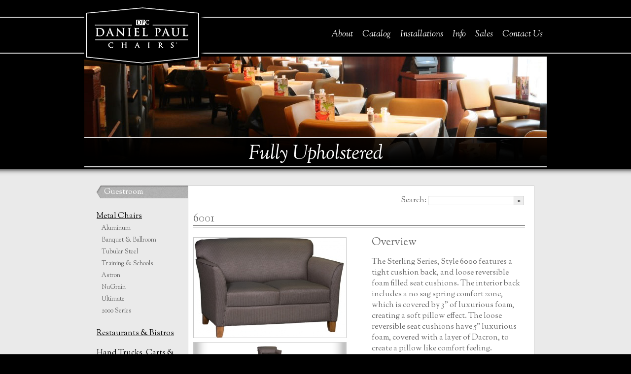

--- FILE ---
content_type: text/html;charset=UTF-8
request_url: https://www.danielpaulchairs.com/catalog/product/286/guestroom/6001
body_size: 3505
content:
<!DOCTYPE html>
<html lang="en">
	<head>
		<meta http-equiv="Content-Type" content="text/html; charset=UTF-8" />
		<meta name="viewport" content="width=device-width, initial-scale=1" />
		<base href="https://www.danielpaulchairs.com/" />
		<title>
						
												6001 - Daniel Paul Chairs
									</title>
		<!-- Started: Sun, 18 Jan 2026 06:26:54 -0500; Elapsed: 0.056128978729248 s -->		
		
		

		<!-- library common stylesheets: -->
		<link rel="stylesheet" type="text/css" media="all" href="libraries/common/reset.css"/> 
		<link rel="stylesheet" type="text/css" media="all" href="libraries/common/jquery.gst.css"/> 
		<!-- library shadowbox3_jquery stylesheets: -->
		<link rel="stylesheet" type="text/css" media="all" href="libraries/shadowbox3_jquery/shadowbox.css"/> 
		<!-- library form_builder2 stylesheets: -->
		<link rel="stylesheet" type="text/css" media="all" href="libraries/form_builder2/default.css"/> 
		<!-- library spry_menu stylesheets: -->
		<link rel="stylesheet" type="text/css" media="all" href="libraries/spry_menu/SpryMenuBarHorizontal.css"/> 
		<!-- library public stylesheets: -->
		<link rel="stylesheet" type="text/css" media="all" href="libraries/public/site.css"/> 

		
		
<link href="stylesheets/print.css" rel="stylesheet" media="print" type="text/css" />

		
		<!-- script src="scripts/GST_HTML5_Elements2.js"></script -->
		<script>
(function(win,doc){if(!window.attachEvent||!doc.createStyleSheet||!(function(){var elem=document.createElement("div");elem.innerHTML="<elem></elem>";return elem.childNodes.length!==1;})()){return;}
win.iepp=win.iepp||{};var iepp=win.iepp,elems=iepp.html5elements||'abbr|article|aside|audio|canvas|datalist|details|figcaption|figure|footer|header|hgroup|mark|meter|nav|output|progress|section|subline|summary|time|video',elemsArr=elems.split('|'),elemsArrLen=elemsArr.length,elemRegExp=new RegExp('(^|\\s)('+elems+')','gi'),tagRegExp=new RegExp('<(\/*)('+elems+')','gi'),filterReg=/^\s*[\{\}]\s*$/,ruleRegExp=new RegExp('(^|[^\\n]*?\\s)('+elems+')([^\\n]*)({[\\n\\w\\W]*?})','gi'),docFrag=doc.createDocumentFragment(),html=doc.documentElement,head=doc.getElementsByTagName('script')[0].parentNode,bodyElem=doc.createElement('body'),styleElem=doc.createElement('style'),printMedias=/print|all/,body;function shim(doc){var a=-1;while(++a<elemsArrLen){doc.createElement(elemsArr[a]);}}
iepp.getCSS=function(styleSheetList,mediaType){try{if(styleSheetList+''===undefined){return'';}}catch(er){return'';}
var a=-1,len=styleSheetList.length,styleSheet,cssTextArr=[];while(++a<len){styleSheet=styleSheetList[a];if(styleSheet.disabled){continue;}
mediaType=styleSheet.media||mediaType;if(printMedias.test(mediaType)){cssTextArr.push(iepp.getCSS(styleSheet.imports,mediaType),styleSheet.cssText);}
mediaType='all';}
return cssTextArr.join('');};iepp.parseCSS=function(cssText){var cssTextArr=[],rule;while((rule=ruleRegExp.exec(cssText))!=null){cssTextArr.push(((filterReg.exec(rule[1])?'\n':rule[1])+rule[2]+rule[3]).replace(elemRegExp,'$1.iepp-$2')+rule[4]);}
return cssTextArr.join('\n');};iepp.writeHTML=function(){var a=-1;body=body||doc.body;while(++a<elemsArrLen){var nodeList=doc.getElementsByTagName(elemsArr[a]),nodeListLen=nodeList.length,b=-1;while(++b<nodeListLen){if(nodeList[b].className.indexOf('iepp-')<0){nodeList[b].className+=' iepp-'+elemsArr[a];}}}
docFrag.appendChild(body);html.appendChild(bodyElem);bodyElem.className=body.className;bodyElem.id=body.id;bodyElem.innerHTML=body.innerHTML.replace(tagRegExp,'<$1font');};iepp._beforePrint=function(){if(iepp.disablePP){return;}
styleElem.styleSheet.cssText=iepp.parseCSS(iepp.getCSS(doc.styleSheets,'all'));iepp.writeHTML();};iepp.restoreHTML=function(){if(iepp.disablePP){return;}
bodyElem.swapNode(body);};iepp._afterPrint=function(){iepp.restoreHTML();styleElem.styleSheet.cssText='';};shim(doc);shim(docFrag);if(iepp.disablePP){return;}
head.insertBefore(styleElem,head.firstChild);styleElem.media='print';styleElem.className='iepp-printshim';win.attachEvent('onbeforeprint',iepp._beforePrint);win.attachEvent('onafterprint',iepp._afterPrint);})(this,document);
		</script>
		
		
		<link rel="stylesheet" href="stylesheets/shop.css" />
	</head>
	<body>

		<div id="print-logo" alt=""></div>

		<header style="" class="subpage">
			<a id="site-logo" href="home">Daniel Paul Chairs</a>
			<nav id="site-nav" class="subpage">
				<ul>
					<li onclick="" class="">
<a class="MenuBarItemSubmenu" href="about">About</a>
					</li>
					<li onclick="" class="current">
<a class="MenuBarItemSubmenu">Catalog</a>
<ul>	<li onclick=""><a class="MenuBarItemSubmenu" href="catalog/category/6/metal-stacking-chairs">Metal Chairs</a>

</li>
	<li onclick=""><a class="MenuBarItemSubmenu" href="catalog/category/254/restaurants-bistros">Restaurants &amp; Bistros</a>

</li>
	<li onclick=""><a class="MenuBarItemSubmenu" href="catalog/category/425/hand-trucks-carts-dollies">Hand Trucks, Carts &amp; Dollies</a>

</li>
	<li onclick=""><a class="MenuBarItemSubmenu" href="catalog/category/439/">Barstools</a>

</li>
	<li onclick=""><a class="MenuBarItemSubmenu" href="catalog/category/333/ergonomic-chairs">Ergonomic Chairs</a>

</li>
	<li onclick=""><a class="MenuBarItemSubmenu" href="catalog/category/379/fully-upholstered">Guestroom</a>

</li>
	<li onclick=""><a class="MenuBarItemSubmenu" href="catalog/category/449/">Ottomans and Benches</a>

</li>
	<li onclick=""><a class="MenuBarItemSubmenu" href="catalog/category/440/">Lobby and Lounge</a>

</li>
	<li onclick=""><a class="MenuBarItemSubmenu" href="catalog/category/311/tables">Tables</a>

</li>
	<li onclick=""><a class="MenuBarItemSubmenu" href="catalog/category/432/">New Products</a>

</li>
	<li onclick=""><a class="MenuBarItemSubmenu" href="catalog/category/457/">Wood Chairs</a>

</li>
	<li onclick=""><a class="MenuBarItemSubmenu" href="catalog/category/460/">Discontinued Styles</a>

</li>
</ul>					</li>
					<li onclick="" class="">
<a class="MenuBarItemSubmenu">Installations</a>
<ul><li onclick="" class=" "><a class="MenuBarItemSubmenu" href="installations/installation-list">Installation List</a>
</li><li onclick="" class=" "><a class="MenuBarItemSubmenu" href="installations/installation-images">Installation Images</a>
</li></ul>					</li>
					<li onclick="" class="">
<a class="MenuBarItemSubmenu">Info</a>
<ul><li onclick="" class=" "><a class="MenuBarItemSubmenu" href="info/terms-conditions">Terms &amp; Conditions</a>
</li><li onclick="" class=" "><a class="MenuBarItemSubmenu" href="info/stacking-chair-product-features">Stacking Chair Product Features</a>
</li><li onclick="" class=" "><a class="MenuBarItemSubmenu" href="info/ergonomic-chair-product-features">Ergonomic Chair Product Features</a>
</li><li onclick="" class=" "><a class="MenuBarItemSubmenu" href="info/upholstery-selections">Upholstery Selections</a>
</li><li onclick="" class=" "><a class="MenuBarItemSubmenu" href="info/finishes">Finishes</a>
</li></ul>					</li>
					<li onclick="" class="">
<a class="MenuBarItemSubmenu">Sales</a>
<ul><li onclick="" class=" "><a class="MenuBarItemSubmenu" href="sales/find-a-sales-representative">Find a Sales Representative</a>
</li><li onclick="" class=" "><a class="MenuBarItemSubmenu" href="sales/request-catalogs-or-material-samples">Request Catalogs or Material Samples</a>
</li></ul>					</li>
					<li onclick="" class="">
<a class="MenuBarItemSubmenu" href="contact-us">Contact Us</a>
					</li>
				</ul>
			</nav>
			<div id="dynamic-nav" data-default-parent-id="0">
				<span id="dynamic-nav-activate">Menu</span>
				<div id="dynamic-nav-expanded">
				</div>
			</div>
			<div id="subpage-banner" class="content-page">
				<img src="images/sub-1.jpg" alt="" />
				<div class="banner-text">
					<h1>Fully Upholstered</h1>
									</div>
			</div>
		</header>
		
		<div id="content">
			<div id="content-inner">
				<div id="template-area">

		<!-- Caught Messages -->

	<ul class="top-breadcrumbs">
		<li><a href="catalog/home">Chairs</a></li>
		<li> &gt; <a href="catalog/category/379/guestroom">Guestroom</a></li>
		<!-- <li> &gt; Guestroom</li> -->
	</ul>

<div id="shop-nav">
	<ul class="breadcrumbs">
		<li><a href="catalog/category/379/guestroom">Guestroom</a></li>
	</ul>

	<ul>
		<li><a class="MenuBarItemSubmenu" href="catalog/category/6/metal-stacking-chairs">Metal Chairs</a>

<ul>
<li onclick=""><a class="MenuBarItemSubmenu" href="catalog/category/8/aluminum-stacking-chairs">Aluminum</a>

</li>
<li onclick=""><a class="MenuBarItemSubmenu" href="catalog/category/414/banquet-ballroom-stacking-chairs">Banquet &amp; Ballroom</a>

</li>
<li onclick=""><a class="MenuBarItemSubmenu" href="catalog/category/232/tubular-steel-stacking-chairs">Tubular Steel</a>

</li>
<li onclick=""><a class="MenuBarItemSubmenu" href="catalog/category/249/training-schools-stacking-chairs">Training &amp; Schools</a>

</li>
<li onclick=""><a class="MenuBarItemSubmenu" href="catalog/category/266/astron-stacking-chairs">Astron</a>

</li>
<li onclick=""><a class="MenuBarItemSubmenu" href="catalog/category/274/nugrain-stacking-chairs">NuGrain</a>

</li>
<li onclick=""><a class="MenuBarItemSubmenu" href="catalog/category/424/ultimate-stacking-chairs">Ultimate</a>

</li>
<li onclick=""><a class="MenuBarItemSubmenu" href="catalog/category/427/2000-series-stacking-chairs">2000 Series</a>

</li>
</ul>
</li>
		<li><a class="MenuBarItemSubmenu" href="catalog/category/254/restaurants-bistros">Restaurants &amp; Bistros</a>

</li>
		<li><a class="MenuBarItemSubmenu" href="catalog/category/425/hand-trucks-carts-dollies">Hand Trucks, Carts &amp; Dollies</a>

</li>
		<li><a class="MenuBarItemSubmenu" href="catalog/category/439/">Barstools</a>

</li>
		<li><a class="MenuBarItemSubmenu" href="catalog/category/333/ergonomic-chairs">Ergonomic Chairs</a>

<ul>
<li onclick=""><a class="MenuBarItemSubmenu" href="catalog/category/334/classic-ergonomic-chairs">Classic</a>

</li>
<li onclick=""><a class="MenuBarItemSubmenu" href="catalog/category/343/mesh-ergonomic-chairs">Mesh</a>

</li>
<li onclick=""><a class="MenuBarItemSubmenu" href="catalog/category/355/guestroom-task-chairs">Guestroom &amp; Task</a>

</li>
</ul>
</li>
		<li><a class="MenuBarItemSubmenu" href="catalog/category/379/fully-upholstered">Guestroom</a>

</li>
		<li><a class="MenuBarItemSubmenu" href="catalog/category/449/">Ottomans and Benches</a>

</li>
		<li><a class="MenuBarItemSubmenu" href="catalog/category/440/">Lobby and Lounge</a>

</li>
		<li><a class="MenuBarItemSubmenu" href="catalog/category/311/tables">Tables</a>

<ul>
<li onclick=""><a class="MenuBarItemSubmenu" href="catalog/category/312/outdoor-bistro">Outdoor &amp; Bistro</a>

</li>
<li onclick=""><a class="MenuBarItemSubmenu" href="catalog/category/315/folding-tables">Folding Tables</a>

</li>
<li onclick=""><a class="MenuBarItemSubmenu" href="catalog/category/316/table-bases">Table Bases</a>

</li>
<li onclick=""><a class="MenuBarItemSubmenu" href="catalog/category/322/table-tops">Table Tops</a>

</li>
<li onclick=""><a class="MenuBarItemSubmenu" href="catalog/category/326/additional-products">Additional Products</a>

</li>
</ul>
</li>
		<li><a class="MenuBarItemSubmenu" href="catalog/category/432/">New Products</a>

<ul>
<li onclick=""><a class="MenuBarItemSubmenu" href="catalog/category/438/">New Fully Upholstered</a>

</li>
</ul>
</li>
		<li><a class="MenuBarItemSubmenu" href="catalog/category/457/">Wood Chairs</a>

</li>
		<li><a class="MenuBarItemSubmenu" href="catalog/category/460/">Discontinued Styles</a>

</li>
	</ul>
</div>

<div id="shop-main">

<div id="shop-search">
	<form action="catalog/search" method="get">
		Search: <input name="q" type="text" class="textbox" value="" /><input type="submit" class="submit" value="&raquo;" />
		<!-- <input type="hidden" name="best" value="fs" /> -->
	</form>
</div>

	<h1 class="product-title">6001</h1>
	
	<div id="product-main" class="">
		<div id="product-left">
			<div id="product-photos">
				<a rel="shadowbox" class="product-image" href="binary/shop_product_photos/original/628.jpg" title="6001">
					<img src="binary/shop_product_photos/thumb_product/628.jpg" alt="">
				</a>

				<div id="product-photo-gallery" class="gst-gallery-horizontal">
					<div class="gst-gallery-wrap">
						<ul>
							<li>
								<a href="binary/shop_product_photos/original/628.jpg" data-thumb-product="binary/shop_product_photos/thumb_product/628.jpg" data-original="binary/shop_product_photos/original/628.jpg"><img src="binary/shop_product_photos/thumb_gallery/628.jpg" alt="" /></a>
							</li>
						</ul>
						<div class="gst-gallery-overlay-left"></div>
						<div class="gst-gallery-overlay-right"></div>
					</div>
					<div class="gst-gallery-controls">
						<div class="gst-gallery-previous">Previous</div>
						<div class="gst-gallery-next">Next</div>
					</div>
				</div>
				<div id="product-photo-gallery-responsive">
					<ul>
						<li>
							<a href="binary/shop_product_photos/original/628.jpg" data-thumb-product="binary/shop_product_photos/thumb_product/628.jpg" data-original="binary/shop_product_photos/original/628.jpg"><img src="binary/shop_product_photos/thumb_gallery/628.jpg" alt="" /></a>
						</li>
					</ul>
				</div>
			</div>

			<div id="product-specs">
				<h2>Specs</h2>
<p><strong>Width:</strong> 53" (135cm)<br /><strong>Depth:</strong> 30" (76cm)<br /><strong>Height: </strong>34" (86cm)<strong><br />Seat Height:</strong> 18" (46cm)<br /><strong>Arm Height:</strong> 25" (69cm)</p>
<p><strong>C.O.M. Yardage:</strong>&nbsp;10</p>


				<p id="cut-sheet"><a href="catalog/product/286/6001?print=1">Cut Sheet</a></p>
			</div>
			
		</div>
		<div id="product-right">
			<h2>Overview</h2>
			<p>The Sterling Series, Style 6000 features a tight cushion back, and loose reversible foam filled seat cushions. The interior back includes a no sag spring comfort zone, which is covered by 3" of luxurious foam, creating a soft pillow effect. The loose reversible seat cushions have 5" luxurious foam, covered with a layer of Dacron, to create a pillow like comfort feeling.</p>
			<div id="product-features">
				<h2>Features</h2>
				
			</div>
		</div>
	</div>

</div>					

				</div>
			</div>
		</div>
		
		<footer>
			<p>&copy; Copyright 2026 Daniel Paul Chairs</p>
		</footer>


<!-- Google Analytics -->
<script src="https://ssl.google-analytics.com/ga.js" type="text/javascript"><script type="text/javascript">
var ga_pageTracker = _gat._getTracker("UA-55732132-1");
ga_pageTracker._trackPageview();
</script>

		


		<!-- library common scripts: -->
		<script type="text/javascript" src="libraries/common/jquery.js"></script> 
		<script type="text/javascript" src="libraries/common/jquery.gst.js"></script> 
		<script type="text/javascript" src="libraries/common/init.js"></script> 
		<!-- library jquery_ui scripts: -->
		<script type="text/javascript" src="libraries/jquery_ui/jquery-ui.min.js"></script> 
		<!-- library shadowbox3_jquery scripts: -->
		<script type="text/javascript" src="libraries/shadowbox3_jquery/shadowbox.js"></script> 
		<script type="text/javascript" src="libraries/shadowbox3_jquery/init.js"></script> 
		<!-- library form_builder2 scripts: -->
		<script type="text/javascript" src="libraries/form_builder2/default.js"></script> 
		<!-- library spry_menu scripts: -->
		<script type="text/javascript" src="libraries/spry_menu/SpryMenuBar.js"></script> 
		<script type="text/javascript" src="libraries/spry_menu/init.js"></script> 
		<!-- library public scripts: -->
		<script type="text/javascript" src="libraries/public/jquery.cycle2.min.js"></script> 
		<script type="text/javascript" src="libraries/public/init.js"></script> 
		
	</body>
</html>

--- FILE ---
content_type: text/css
request_url: https://www.danielpaulchairs.com/libraries/common/jquery.gst.css
body_size: 402
content:

/* ======================================================================
	Toggleable Definition lists
====================================================================== */

dl.gst-toggleable-scripted dt {
	/* Indicate that scripted terms are clickable */
	cursor: pointer;
}

dl.gst-toggleable-scripted dd {
	/* Hide definitions on toggleable DLs when scripts work */
	display: none;
}
dl.gst-toggleable-scripted dd.gst-toggleable-open {
	display: block;
}


/* ======================================================================
	Details
====================================================================== */

.gst-details > .gst-details-summary {
	display: none;
}

.gst-details.gst-details-closed > .gst-details-summary {
	cursor: pointer;
	display: block;
}

.gst-details.gst-details-closed > .gst-details-description {
	display: none;
}


/* ======================================================================
	Gallery Horizontal
====================================================================== */

.gst-gallery-horizontal .gst-gallery-wrap {
	position: relative;
	
	border: 1px solid #b0b0b0;
}

.gst-gallery-horizontal .gst-gallery-overlay-left,
.gst-gallery-horizontal .gst-gallery-overlay-right {
	position: absolute;
	z-index: 600;
	top: 0;
	width: 32px;
	bottom: 0;
	
	background-color: transparent;
	background-position: left top;
	background-repeat: repeat-y;
}

.gst-gallery-horizontal .gst-gallery-overlay-left {
	left: 0;
	background-image: url('../../images/gallery-overlay-left.png');
}

.gst-gallery-horizontal .gst-gallery-overlay-right {
	right: 0;
	background-image: url('../../images/gallery-overlay-right.png');
}

.gst-gallery-horizontal .gst-gallery-item {
	padding: 8px;
}

.gst-gallery-horizontal .gst-gallery-controls {
	display: none;
	margin: 4px auto;
	overflow: auto;
	width: 100px;
}

.gst-gallery-horizontal.gst-gallery-active .gst-gallery-controls {
	display: block;
}

.gst-gallery-horizontal .gst-gallery-previous,
.gst-gallery-horizontal .gst-gallery-next {
	background-position: left top;
	background-repeat: no-repeat;
	cursor: pointer;
	float: left;
	height: 28px;
	text-indent: -9000px;
}

.gst-gallery-horizontal .gst-gallery-previous {
	background-image: url("../../images/gallery-previous.gif");
	width: 51px;
}
.gst-gallery-horizontal .gst-gallery-previous:hover {
	background-position: left -28px;
}

.gst-gallery-horizontal .gst-gallery-next {
	background-image: url("../../images/gallery-next.gif");
	width: 49px;
}
.gst-gallery-horizontal .gst-gallery-next:hover {
	background-position: left -28px;
}



/* ======================================================================
	Slideshow
====================================================================== */

.gst-slideshow {
	position: relative;
	overflow: hidden;
}

.gst-slideshow .gst-slideshow-item {
	position: absolute;
	left: 0;
	top: 0;
}

.gst-slideshow .gst-slideshow-item ~ .gst-slideshow-item {
	display: none;
}


/* ======================================================================
	Map
====================================================================== */

.gst-map-and-locations .gst-map {
	border: 1px solid black;
	height: 300px;
}

.gst-map-and-locations .gst-map-locations-list {
	list-style-type: none;
}

--- FILE ---
content_type: text/css
request_url: https://www.danielpaulchairs.com/libraries/form_builder2/default.css
body_size: 476
content:

form.GST_FormBuilder2,
form.GST_FormBuilder2 textarea {
	font-family: Arial, sans-serif;
	font-size: 100%;
}

/* All individual fields */
form.GST_FormBuilder2 .fb2_field {
	display: block;
	padding: 0.5em;
}

form.GST_FormBuilder2 .fb2_field.fb2_hover {
	background-color: #edf6ff;
}

form.GST_FormBuilder2 .fb2_field.fb2_focus {
	background-color: #d6eaff;
}

form.GST_FormBuilder2 .fb2_field.fb2_focus.fb2_hover {
	background-color: #cde3f8;
}

/* Convenience sizes */
form.GST_FormBuilder2 .fb2_field.half {
	width: 50%;
}

form.GST_FormBuilder2 .fb2_field.quarter {
	width: 25%;
}

form.GST_FormBuilder2 .fb2_field.third {
	width: 33.33%;
}

form.GST_FormBuilder2 .fb2_field.two_thirds {
	width: 66.67%;
}

/* Generic text-input-from-the-user inputs */
form.GST_FormBuilder2 .fb2_field input.fb2_text_entry,
form.GST_FormBuilder2 .fb2_field textarea.fb2_text_entry {
	padding: 0.125em;
}

form.GST_FormBuilder2 .fb2_field label {
	display: block;
}

form.GST_FormBuilder2 .fb2_field .fb2_field_heading {
	display: block;
	font-weight: bold;
	margin-bottom: 0.125em;
}


/* ============================================================
	Primitive Field Types
============================================================ */

/* Checkbox */

/* Checkbox List */
form.GST_FormBuilder2 .fb2_field.fb2_checkbox_wrapper label {
	padding: 0.25em;
}

/* Password */
form.GST_FormBuilder2 .fb2_field.fb2_password input {
	width: 98%;
}

/* Radio Buttons */
form.GST_FormBuilder2 .fb2_field.fb2_radio_wrapper label {
	padding: 0.25em;
}

/* Select */
form.GST_FormBuilder2 .fb2_field.fb2_select select {
	width: 100%;
}

/* Submit */

/* Text */
form.GST_FormBuilder2 .fb2_field.fb2_text input {
	width: 98%;
}

/* Textarea */
form.GST_FormBuilder2 .fb2_field.fb2_textarea textarea {
	height: 12em;
	width: 98%;
}


/* ============================================================
	Composite Field Types
============================================================ */

/* CAPTCHA */
form.GST_FormBuilder2 .fb2_field.fb2_captcha img {
	vertical-align: middle;
}

form.GST_FormBuilder2 .fb2_field.fb2_captcha input {
	width: 25%;
}

/* Address */
form.GST_FormBuilder2 .fb2_field.fb2_address {
	overflow: auto;
}

form.GST_FormBuilder2 .fb2_field.fb2_address div {
	float: left;
	margin-bottom: 0.25em;
	width: 100%;
}

form.GST_FormBuilder2 .fb2_field.fb2_address .fb2_address_state,
form.GST_FormBuilder2 .fb2_field.fb2_address .fb2_address_postal_code,
form.GST_FormBuilder2 .fb2_field.fb2_address .fb2_address_city,
form.GST_FormBuilder2 .fb2_field.fb2_address .fb2_address_country {
	margin-right: 1em;
}

form.GST_FormBuilder2 .fb2_field.fb2_address .fb2_address_city {
	width: 40%;
}

form.GST_FormBuilder2 .fb2_field.fb2_address .fb2_address_state {
	width: 15%;
}

form.GST_FormBuilder2 .fb2_field.fb2_address .fb2_address_postal_code {
	width: 25%;
}

form.GST_FormBuilder2 .fb2_field.fb2_address .fb2_address_country {
	width: 50%;
}

form.GST_FormBuilder2 .fb2_field.fb2_address label span {
	color: #404060;
	display: block;
	font-size: 80%;
}

form.GST_FormBuilder2 .fb2_field.fb2_address label input {
	width: 98%;
}

/* Phone Number */
form.GST_FormBuilder2 .fb2_field.fb2_phone {
	overflow: auto;
}
	
form.GST_FormBuilder2 .fb2_field.fb2_phone label {
	float: left;
	margin-right: 2%;
}

form.GST_FormBuilder2 .fb2_field.fb2_phone .fb2_phone_area,
form.GST_FormBuilder2 .fb2_field.fb2_phone .fb2_phone_exchange {
	width: 25.67%;
}

form.GST_FormBuilder2 .fb2_field.fb2_phone .fb2_phone_subscriber {
	width: 35.67%;
}

form.GST_FormBuilder2 .fb2_field.fb2_phone label span {
	color: #404060;
	display: block;
	font-size: 80%;
	text-align: center;
}

form.GST_FormBuilder2 .fb2_field.fb2_phone label input {
	width: 90%;
}

/* DatePicker */
form.GST_FormBuilder2 .fb2_field.fb2_datepicker input {
	width: 50%;
}


--- FILE ---
content_type: text/css
request_url: https://www.danielpaulchairs.com/libraries/public/site.css
body_size: 2236
content:
@import url("../jquery_ui/smoothness/jquery-ui-smoothness.css");
@import url("_common.css");
@import url(//fonts.googleapis.com/css?family=Sorts+Mill+Goudy:400,400italic);

#print-logo {
	display: none;
}

/* ============================================================
	Site Styles
============================================================ */

#subpage-banner.content-page {
height: 226px;
}

#subpage-banner.content-page ul {
height: 226px;
}

body {
background: #000 url('../../images/htmlbg.png') left 28px repeat-x;
font-family: 'Sorts Mill Goudy', serif;
}

header {
width: 1280px;
margin: 0 auto 0 auto;
position: relative;
z-index: 120;
}

header.subpage {
width: 938px;
}

#site-logo {
width: 207px;
height: 71px;
position: absolute;
top: 33px;
left: 185px;
background: transparent url('../../images/site-logo.png') left top no-repeat;
text-indent: -9000px;
z-index: 60;
}

header.subpage #site-logo {
left: 14px;
}

#site-nav {
}

#site-nav>ul {
height: 114px;
width: 1109px;
margin: 0 auto;
padding-top: 60px;
padding-right: 171px;
background: transparent url('../../images/nav.png') left 10px no-repeat;
position: absolute;
right: 0;
text-align: right;
z-index: 40;
}

#site-nav.subpage>ul {
width: 938px;
padding-right: 0px;
background: transparent url('../../images/nav-solid.png') 0px 10px no-repeat;
}

#site-nav>ul>li {
text-align: left;
display: inline;
position: relative;
padding: 0 8px;
}

#site-nav>ul>li>a {
color: #fff;
text-decoration: none;
font-size: 18px;
font-style: italic;
text-align: left;
}

#site-nav>ul>li:hover>a {
border-bottom: 1px solid #fff;
}

#site-nav>ul>li>ul { display: none }

#site-nav>ul>li:hover>ul {
display: block;
}

#site-nav>ul>li>ul {
position: absolute;
top: 24px;
top: 100%;
left: 0;
background-color: #000;
padding: 5px;
width: 150px;
}

#site-nav>ul>li>ul>li>a {
display: block;
color: #fff;
text-decoration: none;
border: 1px solid #fff;
border-width: 0 1px;
font-size: 18px;
font-style: italic;
padding: 5px 8px;
background-color: #000;
text-align: left;
}

#site-nav>ul>li>ul>li.gst-first>a {
border-top-width: 1px;
}

#site-nav>ul>li>ul>li.gst-last>a {
border-bottom-width: 1px;
}

#home-gallery-wrap {
width: 100%;
min-width: 960px;
overflow: hidden;
position: relative;
height: 690px;
}

#home-gallery-wrap-2 {
position: absolute;
top: 0;
left: 50%;
margin: 0 auto;
margin-left: -640px;
width: 1280px;
overflow: hidden;
}

#home-gallery {
position: relative;
}

#home-shadow {
position: absolute;
top: 0;
left: 0;
width: 1280px;
height: 690px;
background: transparent url('../../images/home-shadow.png') left top no-repeat;
z-index: 110;
}





#shop-nav {
width: 185px;
float: left;
}

#shop-nav li ul {
padding-left: 10px;
}







#subpage-banner {
width: 938px;
margin: 0 auto;
padding-top: 114px;
position: relative;
z-index: 20;
overflow: hidden;
}

.banner-text {
position: absolute;
bottom: 0;
left: 0;
height: 146px;
width: 100%;
text-align: center;
color: #fff;
background: transparent url('../../images/banner-text.png') left bottom repeat-x;
font-style: italic;
font-size: 23px;
z-index: 110;
}

.content-page .banner-text {
height: 50px;
padding-top: 10px;
background-position: left bottom;
overflow: hidden;
border-top: 2px solid #ddd;
}



.banner-text h1 {
font-size: 40px;
font-style: italic;
padding-bottom: 10px;
margin-bottom: 15px;
/* background: transparent url('../../images/banner-text-fleuron.png') center bottom no-repeat; */
}

.banner-text p {
width: 830px;
margin: 0 auto;
font-style: italic;
}

#content {
width: 938px;
margin: 3px auto;
background: #eaeaea url('../../images/content-top.png') left top repeat-x;
padding: 24px 0 0 0;

width: auto;
}

#content-inner {
background: #eaeaea;
width: 888px;
margin: 0 auto;
padding: 0 25px 24px 25px;
overflow: hidden;
position: relative;
}

#template-area {
	color: #6f6f6f;
}
#template-area.sidebar-follows {
	float: left;
	width: 626px;
}

#template-area a {
color: #ce7225;
text-decoration: none;
}

#template-area a:hover {
text-decoration: underline;
}

#template-area object {
border: 1px solid #ccc;
}

body.wide #template-area {
margin-right: 0;
}

#template-area table {
color: #6f6f6f;
}

#template-area table td {
padding: 3px 5px;
}

#template-area h1 {
font-size: 22px;
border-bottom: 4px double #000;
color: #000;
margin-bottom: 10px;
}



#template-area li {
line-height: 18px;
padding: 3px 0;
}

#template-area h2 {
font-size: 22px;
border-bottom: 1px solid #000;
color: #000;
margin-bottom: 10px;
}

#template-area.content-page h2 {
font-size: 22px;
border-bottom: 4px double #000;
color: #000;
margin-bottom: 10px;
line-height: 1.2;
padding: 0;
}

#template-area.content-page h3 {
font-size: 22px;
border-bottom: 1px solid #000;
color: #000;
margin-bottom: 10px;
}

#template-area p {
margin: 1em 0;
font-size: 16px;
color: #6f6f6f;
line-height: 22px; 
}

#template-area ul,
#template-area ol {
margin: 1em 0;
font-size: 16px;
color: #6f6f6f;
line-height: 22px;
padding-left: 1em;
}



#template-area blockquote p {
color: #000;
font-size: 19px;
}

#sidebar {
float: right;
width: 242px;
}

#sidebar section {
background: transparent url('../../images/section-top.png') left top no-repeat;
padding-top: 36px;
margin-bottom: 20px;
}

#sidebar section>.inner {
background: transparent url('../../images/section-bottom.png') left bottom no-repeat;
padding-bottom: 37px;
}

#sidebar section>.inner>.inner {
background: transparent url('../../images/section-top-inner.png') left top no-repeat;
border-top: 1px solid #fff;
padding-top: 10px;
}

#sidebar section>.inner>.inner>.inner {
background: transparent url('../../images/section-bottom-inner.png') left bottom no-repeat;
border-bottom: 1px solid #fff;
padding-bottom: 10px;
}

#sidebar section>.inner>.inner>.inner>.inner {
background: transparent url('../../images/section-mid.png') left top repeat-y;
padding: 8px 16px;
}

#sidebar section h2 {
color: #535353;
font-size: 20px;
font-style: italic;
margin-bottom: 1em;
}

#sidebar section h3 {
color: #535353;
font-size: 15px;
margin-top: 1em;
}

#sidebar section h3 a {
color: #535353;
text-decoration: none;
}

#sidebar section p {
color: #fff;
font-size: 15px;
}

#sidebar .sidebar-link {
display: block;
background: transparent url('../../images/section-header.png') left top no-repeat;
padding-top: 5px;
padding-left: 20px;
line-height: 22px;
font-size: 20px;
color: #fff;
margin-bottom: 10px;
text-decoration: none;
font-size: 17px;
font-style: italic;
}




footer {
text-align: center;
font-size: 13px;
line-height: 1.5;
color: #fff;
padding-top: 20px;
}

footer ul li {
display: inline-block;
}

footer ul li ul {
display: none;
}

footer ul li a {
color: #fff;
text-decoration: none;
padding: 0 5px;
}



div.pretty {
	margin-top: 8px;
	margin-bottom: 8px;
}

/*
.gst-slideshow {
	height: 228px;
}
*/





/*

#product-list a {
overflow: hidden;
width: 610px;
text-decoration: none;
}

#product-list {
overflow: hidden;
width: 610px;
}

#product-list ul {
list-style-type: none;
padding: 0;
margin: 0;
}

#product-list li {
float: left;
margin: 10px;
}

#product-list figure {
text-align: center;
border: 1px solid #ccc;
padding: 5px;
width: 120px;
height: 120px;
}

#product-list figcaption {
overflow: hidden;
text-overflow: ellipsis;
height: 1em;
width: 100%;
white-space: nowrap;
text-decoration: none;
}

*/

#page-forms ul {
margin: 0;
padding: 0;
}




#shop-nav {
font-size: .8em;

}

#shop-nav ul {
margin-top: 0;
margin-bottom: 0;
margin-left: 0;
padding-left: 0;
}

#shop-nav li {
list-style-type: none;
}

#shop-nav>ul>li {
	margin-top: 1em;
}

#shop-nav>ul>li.gst-first {
	margin-top: 0;
}

#shop-nav>ul>li>ul {
padding-top: 3px;
padding-bottom: 3px;
}

#shop-nav>ul>li>a {
color: #000;
text-decoration: none;
text-decoration: underline;
}

#shop-nav>ul>li>ul>li>a {
color: #666;
font-size: .8em;
text-decoration: none;
}



#page-reps .rep-types {
	list-style-type: none;
	margin-top: 0;
	padding-left: 0;
}

/*
#page-reps .rep-types h2 {
font-size: 22px;
border-bottom: 4px double #000;
color: #000;
margin-bottom: 10px;
}
*/

#page-reps .rep-types ul {
	margin-top: 0;
	padding-left: 1em;
}

#page-reps .rep-types li.current {
font-weight: bold;
color: #ce7225;
}

#shop-search {
	padding-top: 20px;
	padding-right: 20px;
	text-align: right;
}

#shop-search .textbox {
	border: 1px solid #ccc;
}

#shop-search .submit {
	border: 1px solid #ccc;
	border-left-width: 0;
	background-color: #eee;
}

#dynamic-nav {
	display: none;
}


/* ============================================================
	Site Styles
============================================================ */

@media all and (max-width: 959px) {
	body {
		background-image: none;
	}
	
	#site-logo {
		position: static;
		
		display: block;
		margin: 0 auto;
	}
	
	#site-nav {
		display: none;
	}
	
	/*
	#site-nav > ul {
		position: static;
		width: auto;
		height: auto;
		
		padding: 30px 0;
		background: url(../../images/nav-responsive-repeater.png) center center repeat-x;
		text-align: center;
	}
	
	#site-nav > ul > li {
		display: inline-block;
		margin-top: 0.2em;
	}
	*/
	
	#dynamic-nav {
		border-color: white;
		border-style: solid;
		border-width: 2px 0;
		color: white;
		display: block;
	}
	#dynamic-nav.expanded {
	}
	
	#dynamic-nav-activate {
		cursor: pointer;
		display: block;
		font-size: 24px;
		font-style: italic;
		padding: 8px 8px 0 8px;
	}
	
	#dynamic-nav-expanded {
		display: none;
	}
	#dynamic-nav.expanded #dynamic-nav-expanded {
		display: block;
	}
	
	#dynamic-nav-expanded .dynamic-nav-back {
		background-color: white;
		color: black;
		cursor: pointer;
		font-size: 20px;
	}
	
	#dynamic-nav-expanded .dynamic-nav-back-text {
		background: transparent url(../../images/laquo.png) left center no-repeat;
		display: block;
		margin-left: 8px;
		padding: 8px 8px 8px 28px;
	}
	
	#dynamic-nav-expanded .dynamic-nav-list li {
		position: relative;
		
		background-color: white;
		margin-top: 2px;
	}
	
	#dynamic-nav-expanded a {
		color: black;
		cursor: pointer;
		display: block;
		font-size: 18px;
		font-style: italic;
		margin-right: 8px;
		padding: 8px;
		text-decoration: none;
	}
	
	#dynamic-nav-expanded .dynamic-nav-list .dynamic-nav-forward {
		background: transparent url(../../images/raquo.png) right center no-repeat;
	}
	
	
	/* Home */
	
	#home-gallery-wrap {
		min-width: 0;
		height: auto;
	}
	
	#home-gallery-wrap-2 {
		position: static;
		width: auto;
		margin: 0;
	}
	
	#home-gallery-wrap header {
		width: auto;
	}
	
	#home-gallery-wrap #home-shadow {
		display: none;
	}
	
	#home-gallery ul li + li {
		display: none;
	}
	
	#home-gallery ul .cycle-sentinel + .cycle-slide {
		display: block;
	}
	
	#home-gallery img {
		width: 100%;
		height: auto;
	}
	
	/* Content pages */
	
	header.subpage {
		width: auto;
		margin: 0;
		position: static;
	}
	
	#site-nav.subpage > ul {
		background: url(../../images/nav-responsive-repeater.png) center center repeat-x;
		width: auto;
	}
	
	#site-nav ul ul {
		z-index: 120;
	}
	
	#subpage-banner {
		width: auto;
		padding: 0;
	}
	
	#subpage-banner.content-page {
		height: auto;
	}
	
	#subpage-banner.content-page ul {
		height: auto;
	}
	
	#subpage-banner ul li + li {
		display: none;
	}
	
	#subpage-banner ul .cycle-sentinel + .cycle-slide {
		display: block;
	}
	
	#subpage-banner img {
		width: 100%;
		height: auto;
	}
	
	.content-page .banner-text {
		position: static;
		height: auto;
		
		padding-bottom: 4px;
	}
	
	.banner-text h1 {
		font-size: 30px;
		margin: 0;
		padding: 0;
	}
	
	#content {
		padding: 24px 12px;
	}
	
	#content-inner {
		width: 100%;
		padding: 0;
	}
	
	#template-area {
		margin: 0;
		width: auto;
	}
	#template-area.sidebar-follows {
		float: none;
		display: table-cell;
		padding-right: 12px;
	}
	
	#sidebar {
		display: table-cell;
		float: none;
	}
	
}

@media all and (max-width: 720px) {
	#template-area.sidebar-follows {
		display: block;
		padding-right: 0;
		width:100%;
	}
	
	#sidebar {
		display: block;
		margin: 0 auto;
	}
}

@media all and (max-width: 640px) {
	.banner-text h1 {
		font-size: 20px;
	}
}

/*
@media all and (max-width: 359px) {
	#site-nav > ul > li > a {
		font-size: 14px;
	}
	
}
*/


--- FILE ---
content_type: text/css
request_url: https://www.danielpaulchairs.com/libraries/public/_common.css
body_size: 526
content:
/* ======================================================================
	Caught results (messages and errors)
====================================================================== */

.gst-caught {
	list-style-type: none;
padding: 0;
margin-left: 0;
}

.gst-caught span {
float: left;
display: block;
}

.gst-caught li {
overflow: hidden;
	background-color: #a0ffa0;
	border: 2px solid #008000;
	color: black;
	cursor: pointer;
	margin: 0.5em 0;
padding: 0;
margin-left: 0;
}
.gst-caught li.gst-hover {
	background-color: #c0ffc0;
	border-color: #189818;
}

.gst-caught li.error {
	background-color: #ffa0a0;
	border-color: #800000;
}
.gst-caught li.error.gst-hover {
	background-color: #ffb0b0;
	border-color: #b03030;
}

.gst-caught li em {
	font-style: italic;
}

.gst-caught li strong {
	font-weight: bold;
}


/* ============================================================
	Admin Page Preview
============================================================ */

.preview-controls-wrap {
	background-color: #404050;
	border-bottom: 1px solid #606070;
	color: white;
}

.preview-controls {
	margin: 0 auto;
	padding: 8px 0;
	text-align: right;
	width: 962px;
}


/* ============================================================
	Google Maps
============================================================ */

#GST_gmap {
	border: 1px solid black;
}


/* ============================================================
	Clearfix
============================================================ */

.clearfix:after {
    content: "."; 
    display: block; 
    height: 0; 
    clear: both; 
    visibility: hidden;
}

.clearfix {display: inline-block;}

/* Hides from IE-mac \*/
* html .clearfix {height: 1%;}
.clearfix {display: block;}
/* End hide from IE-mac */


/* ============================================================
	Really common styles
============================================================ */

.ui-widget {
	font-size: 0.9em;
}

.ui-tabs {
	border-width: 0;
}

.ui-tabs .ui-tabs-nav {
	background: transparent none;
	border-width: 0;
	padding: 0;
}

.ui-tabs .ui-tabs-panel {
	border: 1px solid #aaa;
	padding: 0.5em;
}

.pretty {
	border: 1px solid #b0b0b0;
	box-shadow: 0 0 4px #b9b9b9;
	padding: 4px;
}

.page-directory-list-item .page-directory-photo {
	float: right;
}

.page-directory-list-item .page-directory-break {
	clear: right;
}

.faqs-list {
	list-style-type: none;
}

.faqs-list .faqs-list-item {
	background: transparent url('../../images/q.gif') left top no-repeat;
	margin-bottom: 1em;
	padding-left: 30px;
}

.faqs-list .question {
	font-weight: bold;
}

.faqs-list .read-more a {
	font-weight: bold;
}

.news-list,
.events-list {
	list-style-type: none;
}

.news-list-item,
.events-list-item {
	margin-bottom: 1em;
}

.page-forms-list,
.page-form-contact-fields,
.page-form-questions {
	list-style-type: none;
}


--- FILE ---
content_type: text/css
request_url: https://www.danielpaulchairs.com/stylesheets/print.css
body_size: 63
content:
@page {
	margin: .25in;
	background-color: #fff;
}


* {
	background-image: none !important;
}

#cut-sheet {
	display: none !important;
}

#print-logo {
	display: block;
	height: 90px;
	background: #fff url('print-logo.png') center top no-repeat !important;
}

#product-features p,
#content #content-inner h2,
#content #content-inner * {
color: #000 !important;
}

header,
.top-breadcrumbs,
#shop-nav,
#shop-search,
footer {
display: none;
}

html {
	background-color: #fff;
}

body {
	background-color: #fff;
color: #000 !important;
font-size: .8em;
}

#content,
#content-inner,
#template-area,
#shop-main {
margin: 0 !important;
padding: 0 !important;
width: auto !important;
background: transparent;
border-width: 0 !important;
color: #000 !important;
}

#product-photo-gallery {
display: none;
}

.product-image {
border-color: #000 !important;
}

#template-area p {
font-size: 12px !important;
}

#template-area h2 {
font-size: 18px !important;
}

--- FILE ---
content_type: application/javascript
request_url: https://www.danielpaulchairs.com/libraries/shadowbox3_jquery/init.js
body_size: -246
content:

Shadowbox.init();


--- FILE ---
content_type: application/javascript
request_url: https://www.danielpaulchairs.com/libraries/form_builder2/default.js
body_size: 400
content:
/*
Form Builder 2.0 behavior
============================================================
Last Modified: 2009-03-12
Version: 2.0.0 alpha

Changelog
============================================================
2009-03-12:
	Adapted this to work with FormBuilder2

2008-12-23:
	Changed window onload activation to dom:loaded activation
	
2008-10-20:
	Replaced the GST_Utility.get_ancestor with Prototype's .up()
	Removed requirement of GST_Utility
*/

var GST_FormBuilder2 = {
	class_on_forms:"GST_FormBuilder2",
	class_name_on_focus:"fb2_focus",
	class_name_on_hover:"fb2_hover",

	handle_field_blur:function()
	{
		var container = $(this).up('.fb2_field');
		if (container) {
			container.removeClassName(GST_FormBuilder2.class_name_on_focus);
		}
	},
	
	handle_field_focus:function()
	{
		var container = $(this).up('.fb2_field');
		if (container) {
			container.addClassName(GST_FormBuilder2.class_name_on_focus);
		}
	},
	
	handle_field_mouseover:function()
	{
		this.addClassName(GST_FormBuilder2.class_name_on_hover);
	},
	
	handle_field_mouseout:function()
	{
		this.removeClassName(GST_FormBuilder2.class_name_on_hover);
	},

	activate:function()
	{
		// Get all FormBuilder2 forms
		var obj_forms = $$('form.' + GST_FormBuilder2.class_on_forms);
		for (var i = 0; i < obj_forms.length; i++) {
			var j;
			
			var form_fields = obj_forms[i].select('input', 'textarea', 'select');
			for (j = 0; j < form_fields.length; j++) {
				form_fields[j].observe('focus', GST_FormBuilder2.handle_field_focus);
				form_fields[j].observe('blur', GST_FormBuilder2.handle_field_blur);
			}
			
			var field_containers = obj_forms[i].select('.fb2_field');
			for (j = 0; j < field_containers.length; j++) {
				field_containers[j].observe('mouseover', GST_FormBuilder2.handle_field_mouseover);
				field_containers[j].observe('mouseout', GST_FormBuilder2.handle_field_mouseout);
			}
		} // end for(i)
	} // end activate()
}

// Require that Prototype is available
if (typeof Prototype == "undefined") {
	//alert("GST Form Builder 2.0 requires the Prototype javascript framework.\n\nPlease check that it is included.");
} else {
	document.observe("dom:loaded", GST_FormBuilder2.activate);
}


--- FILE ---
content_type: application/javascript
request_url: https://www.danielpaulchairs.com/libraries/common/init.js
body_size: 22
content:

jQuery(function() {
	// First and Last
	jQuery("ol, ul").gstFirstAndLast();
	
	// Caught Messages
	// TODO: Remember to make sure that layout default uses output.caught with uls inside
	jQuery(".gst-caught").gstCaughtMessages();
	
	// External (open in new window/tab) Links
	jQuery("a.gst-external").gstExternalLinks();
	
	// Toggleable Definition Lists
	jQuery("dl.gst-toggleable").gstToggleable();
	
	// Click Confirmation
	jQuery(".gst-click-confirmation").gstClickConfirmation();
	
});

--- FILE ---
content_type: application/javascript
request_url: https://www.danielpaulchairs.com/libraries/public/init.js
body_size: 1637
content:

jQuery(window).load(function () {
	// Horizontal Gallery
	jQuery(".gst-gallery-horizontal").gstGalleryHorizontal({
		startPosition: "middle",
		slideChangeDuration: 100
	});
});

jQuery(function() {
	var $ = jQuery;
	
	// jQuery UI tabs
	jQuery(".tabs").tabs();
	
	$("#product-photo-gallery, #product-photo-gallery-responsive").on("click", "a", function () {
		var $anchor = $(this);
		
		var $photobox = $("#product-photos .product-image");
		
		$photobox.css("position", "relative");
		$photobox.append("<span class='throbber' style='position: absolute; left: 50%; top: 50%; padding: 8px; background-color: white; margin: -17px 0 0 -17px; border: 1px solid #666;'><img src='images/admin/throbber.gif' alt=''></span>");
		
		var $product_main = $("#product-main");
		
		var thumbProduct = $anchor.data("thumb-product");
		var originalProduct = $anchor.data("original");
		if (originalProduct && $product_main.length && $product_main.hasClass("product-main__alternate-layout")) {
			var img = new Image();
			$(img).load(function () {
				$photobox.empty();
				$photobox.append("<img src='" + originalProduct + "' alt=''>");
				
				Shadowbox.teardown($photobox.get(0));
				$photobox.attr("href", originalProduct);
				Shadowbox.setup($photobox.get(0));
			});
			//img.src = thumbProduct;
			img.src = originalProduct;
			
			return false;
		} else {
			var img = new Image();
			$(img).load(function () {
				$photobox.empty();
				$photobox.append("<img src='" + thumbProduct + "' alt=''>");
				
				Shadowbox.teardown($photobox.get(0));
				$photobox.attr("href", originalProduct);
				Shadowbox.setup($photobox.get(0));
			});
			//img.src = thumbProduct;
			img.src = thumbProduct;
			
			return false;
		}
	});
	/*
	jQuery("#product-photo-gallery a, #product-photo-gallery-responsive a").click(function () {
		var $anch = jQuery(this);
		
		var $photobox = jQuery("#product-photos .product-image");
		
		$photobox.css("position", "relative");
		$photobox.append("<span class='throbber' style='position: absolute; left: 50%; top: 50%; padding: 8px; background-color: white; margin: -17px 0 0 -17px; border: 1px solid #666;'><img src='images/admin/throbber.gif' alt=''></span>");
		
		var thumbProduct = $anch.data("thumb-product");
		if (thumbProduct) {
			var img = new Image();
			jQuery(img).load(function () {
				$photobox.children().remove();
				//$anch.css("position", "static");
				
				$photobox.append("<img src='" + thumbProduct + "' alt=''>");
				
				//alert($anch.data("original"));
				
				Shadowbox.teardown($photobox.get(0));
				$photobox.attr("href", $anch.data("original"));
				Shadowbox.setup($photobox.get(0));
			});
			img.src = thumbProduct;
			
			return false;
		}
	});
	*/
	
	// content header slideshow
	/*
	jQuery(".gst-slideshow").each(function () {
		// Auto-set the size of the slideshow to the outerHeight of the first slideshow item
		$firstItem = jQuery(this).find(".gst-slideshow-item").first();
		if ($firstItem.length) {
			jQuery(this).css("height", $firstItem.outerHeight() + "px");
		}
		
		// Activate
		jQuery(this).gstSlideshow({
			zIndexForTopSlide: 20
		});
	});
	*/
	jQuery(".gst-slideshow").gstSlideshow({
		zIndexForTopSlide: 20
	});
	
	jQuery(".gst-map-and-locations").gstGoogleMapSimple3({
		onGeocode: function($theLocation, point) {
			//alert($theLocation.find(".gst-map-address").text() + " coordinates are " + point.lat() + ", " + point.lng());
			var location_id = $theLocation.attr("id").split("-")[1];
			if (location_id) {
				var location_id_parts = location_id.split("-");
				if (location_id_parts.length >= 2) {
					var id_number_part = location_id_parts[location_id_parts.length - 1];
					var url = "locations?action=set-gps&id=" + id_number_part + "&latitude=" + point.lat() + "&longitude=" + point.lng();
					//alert("set-gps url = " + url);
					jQuery.ajax(url);
				}
			}
		},
		onMarkerClick: function($theLocation, map, marker) {
			// Check for an info window
			var infowindow = $theLocation.data("gst-map-infowindow");
			if (!infowindow) {
				// Create the info window
				infowindow = new google.maps.InfoWindow({
					content: "<p><strong>" + $theLocation.find(".gst-map-title").text() + "</strong></p><p>" + $theLocation.find(".gst-map-address").text() + "</p>"
				});
				
				// Store it for later
				$theLocation.data("gst-map-infowindow", infowindow);
			}
			
			infowindow.open(map, marker);
		}
	});
	
	(function () {
		var $repRegions = jQuery("#page-reps .rep-types .regions li");
		$repRegions.css("cursor", "pointer");
		$repRegions.click(function () {
			// Hide all
			jQuery("#page-reps .reps-region").css("display", "none");
			
			// Show the region
			var regionToShow = jQuery(this).data("reps-show-region");
			if (regionToShow) {
				//alert("region: " + regionToShow);
				jQuery("#page-reps ." + regionToShow).css("display", "block");
			}
			
			// Remove "current" from all lis
			jQuery(this).closest(".rep-types").find(".regions li").removeClass("current");
			
			// Add "current" to clicked li
			jQuery(this).addClass("current");
		});

		// 2024-06-24: Auto-click the first region
		$repRegions.first().trigger("click");
	})();
	
	// Home fader
	jQuery("#home-gallery ul").cycle({
		slides: "> *",
		speed: 600
	});
	
	// Subpage/content page banner
	jQuery("#subpage-banner ul").cycle({
		slides: "> *",
		speed: 600
	});
	
	// Dynamic Nav
	jQuery("#dynamic-nav").each(function () {
		var initialize = function (expanded) {
			var $expanded = jQuery(expanded);
			
			//alert($expanded.attr("id") + ", " + $expanded.children().length);
			
			// Back
			var backs = $expanded.find(".dynamic-nav-back");
			//alert("backs.length = " + backs.length);
			backs.click(function () {
				var $back = jQuery(this);
				var parent_id = $back.data("parent-id");
				//alert(parent_id ? "load in " + parent_id : "no parent id");
				
				$.ajax("dynamic-nav.php?parent_id=" + parent_id, {
					success: function (data) {
						$expanded.html(data);
						initialize(expanded);
					}
				});
				
				return false;
			});
			
			// Links
			var kid_links = $expanded.find(".dynamic-nav-list .has-children .dynamic-nav-forward");
			//alert("kid_links.length = " + kid_links.length);
			kid_links.click(function () {
				var $link = jQuery(this);
				var parent_id = $link.data("parent-id");
				//alert(parent_id ? "load in " + parent_id : "no parent id");
				
				$.ajax("dynamic-nav.php?parent_id=" + parent_id, {
					success: function (data) {
						$expanded.html(data);
						initialize(expanded);
					}
				});
				
				return false;
			});
		};
		
		jQuery(this).click(function () {
			var $this = jQuery(this);
			var $that = $this;
			
			if ($this.hasClass("expanded")) {
				// Close
				$this.removeClass("expanded");
				
			} else {
				var parent_id = jQuery("#dynamic-nav").data("default-parent-id");
				
				var $expanded = jQuery("#dynamic-nav-expanded");
				if ($expanded.length) {
					$.ajax("dynamic-nav.php?parent_id=" + parent_id, {
						success: function (data) {
							//alert("dynamic-nav.php?parent_id=" + parent_id + "\n" + data);
							
							$expanded.html(data);
							initialize($expanded.get(0));
							
							// Open
							$that.addClass("expanded");
						}
					});
				}
			}
		});
		
		jQuery("#dynamic-nav-expanded").each(function () {
			initialize(this);
		});
	});
	
});


--- FILE ---
content_type: application/javascript
request_url: https://www.danielpaulchairs.com/libraries/spry_menu/init.js
body_size: 1
content:
var g_spryMenuBar1;

if (typeof jQuery != "undefined") {
	jQuery(function() {
		g_spryMenuBar1 = new Spry.Widget.MenuBar("spry_target", {
			imgDown:"libraries/spry_menu/SpryMenuBarDownHover.gif",
			imgRight:"libraries/spry_menu/SpryMenuBarRightHover.gif"
		});
	});
}

/*
function init_spry()
{
	g_spryMenuBar1 = new Spry.Widget.MenuBar("spry_target", {
		imgDown:"libraries/spry_menu/SpryMenuBarDownHover.gif",
		imgRight:"libraries/spry_menu/SpryMenuBarRightHover.gif"
	});
}

// Require that Prototype is available
if (typeof Prototype == "undefined") {
	//alert("The Spry drop-down menus require the Prototype javascript framework.\n\nPlease check that it is included.");
} else {
	document.observe("dom:loaded", init_spry);
}
*/


--- FILE ---
content_type: application/javascript
request_url: https://www.danielpaulchairs.com/libraries/common/jquery.gst.js
body_size: 8861
content:
/*
Programmer: Darryl Ballard
Date created: 2011-04-15
Last updated: 2011-04-29

Requires:
	jQuery (1.4+?)
	
*/

// Keep global namespace clean, and allow for the brevity of "$" while depending only on "jQuery"
(function ($) {
	"use strict";
	
	/*
		Caught Messages
		
		Adds click-to-dismiss behavior to list items.
		Intended for use on output elements as success/failure messages from the the server.
	*/
	$.fn.gstCaughtMessages = function () {
		return this.each(function () {
			var listItems;
			
			// Get the list items within this
			listItems = $(this).find("li");
			
			// Some hover-classes
			listItems.hover(
				function () { /* Mouse over */
					$(this).addClass("gst-hover");
				},
				function () { /* Mouse out */
					$(this).removeClass("gst-hover");
				}
			);
			
			// Delete the item clicked
			// When the containing element has no children left, delete that element as well
			listItems.click(function () {
				var $parent = $(this.parentNode);
				
				// Delete me
				$(this).remove();
				
				// Remove the list itself once it's empty
				if ($parent.children().length <= 0) {
					$parent.remove();
				}
				
				return false;
			});
		});
	};
	
	/*
		Click Confirmation
		
		Add a "confirm" dialog that, when not canceled, allows the click event to go through.
	*/
	$.fn.gstClickConfirmation = function () {
		//return this.click(function ()
		return this.bind("click", function () {
			var myText,
				myTitle = $(this).attr("title");
			
			// No title attribute supplied, try to use the content of the element
			// e.g. a link with text content
			if (!myTitle) {
				myText = $(this).text();
				
				if (myText) {
					myTitle = myText;
				}
			}
			
			// Replace improper punctuation
			if (myTitle.length >= 2) {
				if (myTitle.substr(myTitle.length - 1, 1) === ".") {
					myTitle = myTitle.substr(0, myTitle.length - 1);
				}
			}
			
			// Make it a question (SO ROBUST)
			myTitle = myTitle + "?";
			
			if (!confirm(myTitle)) {
				return false;
			}
		});
	};
	
	/*
		Details
		
		A construct similar to the HTML5 <details> element.
	*/
	$.fn.gstDetails = function () {
		return this.each(function () {
			var summaries = $(this).children(".gst-details-summary");
			
			summaries.click(function () {
				$(this).parent().toggleClass("gst-details-closed");
			});
			
			summaries.find("a").click(function (e) {
				e.preventDefault();
			});
		});
	};
	
	/*
		External Links
		
		Makes links open in a new tab/window.
	*/
	$.fn.gstExternalLinks = function () {
		return this.bind("click", function () {
			var relativeHref = "",
				endURL = "",
				myHref = $(this).attr("href"),
				isAbsolute,
				bases,
				window_name;
			
			//alert("clicked item attr href = " + myHref);
			
			// See if this link starts with "/" or "http://"
			isAbsolute = (myHref.indexOf("/") === 0 || myHref.indexOf("http://") === 0);
			//alert("isAbsolute = " + (isAbsolute ? "true" : "false"));
			
			if (isAbsolute) {
				endURL = myHref;
			} else {
				// Every GST site expects a base element with an href attribute.
				bases = $("base");
				if (bases.length < 1) { throw "Missing the BASE element."; }
				
				relativeHref = bases.attr("href");
				
				endURL = relativeHref + myHref;
			}
			
			window_name = "gst_new_window_" + (new Date()).getTime();
			//alert("window_name = " + window_name);
			window.open(endURL, window_name);
			
			return false;
		});
	};
	
	/*
		First and Last
		
		Added "gst-first" and "gst-last" to the first and last items of lists, respectively
	*/
	$.fn.gstFirstAndLast = function () {
		return this.each(function () {
			// "this" is a list element (UL or OL)
			//alert("within each: this = " + this);
			
			var kids = $(this).children();
			
			//alert("I am " + this + ", I have " + kids.length + " children.");
			
			kids.first().addClass("gst-first");
			kids.last().addClass("gst-last");
		});
	};
	
	/*
		Gallery - Horizontal
		
		A gallery that slides horizontally between list items
	*/
	$.fn.gstGalleryHorizontal = function (pluginOptions) {
		// Options with defaults
		pluginOptions = $.extend({
			slideChangeDuration: 200,
			startPosition: "first" /* first or middle */
		}, pluginOptions);
		
		return this.each(function () {
			var $gallery, $galleryWrap, $theList, $items,
				$previous, $next,
				previousWidth, previousHeight,
				nextWidth, nextHeight,
				funcRecalculateHeightsAndWidths,
				currentIndex = 0,
				funcUpdateButtons,
				funcSetCurrent;
			
			// The gallery element itself
			// Contains the gallery wrap and will contain the
			// navigation controls
			$gallery = $(this);
			
			// The gallery wrap, contains the list
			$galleryWrap = $gallery.find(".gst-gallery-wrap");
			
			// The UL or OL child of the gallery wrap
			$theList = $galleryWrap.children("ul, ol").first();
			
			// The LIs in the gallery list
			$items = $theList.children();
			
			//alert("I have " + $items.length + " items.");
			
			if ($items.length > 0) {
				// Flag the gallery as script-enhanced
				$gallery.addClass("gst-gallery-active");
				
				// Find the navigation controls
				$previous = $gallery.find(".gst-gallery-previous");
				$next = $gallery.find(".gst-gallery-next");
				
				// Figure out how big they are
				previousWidth = $previous.width();
				previousHeight = $previous.height();
				nextWidth = $next.width();
				nextHeight = $next.height();
				
				// Some static css required to make this work
				//$gallery.css({});
				$gallery.attr('unselectable', 'on').css({
					"-moz-user-select": "none",
					"-khtml-user-select": "none",
					"-webkit-user-select": "none",
					"user-select": "none"
				});
				$galleryWrap.css({
					overflow: "hidden",
					padding: 0,
					position: "relative"
				});
				$theList.css({
					listStyleType: "none",
					margin: 0,
					padding: 0,
					position: "absolute",
					left: 0,
					top: 0
				});
				$items.css({
					float: "left"
				});
				
				funcRecalculateHeightsAndWidths = function () {
					// Calculate some metrics on the items in the gallery
					var totalItemWidth = 0,
						largestItemHeight = 0;
					
					$items.each(function () {
						var $this = $(this),
							outerHeight = $this.height() + 6;
						
						totalItemWidth += $this.width();
						
						if (outerHeight > largestItemHeight) {
							largestItemHeight = outerHeight;
						}
					});
					
					$galleryWrap.css({
						height: largestItemHeight + "px"
					});
					$theList.css({
						width: totalItemWidth * 2 + "px" /* ample room, most likely */
					});
				};
				
				/*
				// Recalculate the heights and widths after each image loads
				$items.find("img").load(funcRecalculateHeightsAndWidths);
				
				// And once more on window load
				$(window).load(funcRecalculateHeightsAndWidths);
				*/
				
				// Position the list within the gallery wrap
				//var lastPos = $items.last().position();
				//alert(lastPos.left + "\n" + lastPos.top);
				
				funcUpdateButtons = function () {
					// Are we on the first image
					if (currentIndex === 0) {
						$previous.addClass("gst-gallery-button-disabled");
					} else {
						$previous.removeClass("gst-gallery-button-disabled");
					}
					
					// Are we on the last image
					if (currentIndex === $items.length - 1) {
						$next.addClass("gst-gallery-button-disabled");
					} else {
						$next.removeClass("gst-gallery-button-disabled");
					}
				};
				
				if (pluginOptions.startPosition === "middle") {
					currentIndex = Math.floor(($items.length - 1) / 2);
				}
				
				funcSetCurrent = function (newIndex) {
					var $currentItem, listOffset, currentItemOffset, itemWithinListOffset, newLeft;
					
					newIndex = 1 * newIndex;
					
					// Only do anything if it's a valid index
					if (newIndex >= 0 && newIndex < $items.length) {
						currentIndex = newIndex;
						
						$currentItem = $items.eq(newIndex);
						listOffset = $theList.offset();
						currentItemOffset = $currentItem.offset();
						itemWithinListOffset = currentItemOffset.left - listOffset.left;
						newLeft = $galleryWrap.width() / 2 - $currentItem.width() / 2 - itemWithinListOffset;
						
						//$theList.css("left", newLeft);
						$theList.animate({
							left: newLeft + "px"
						}, pluginOptions.slideChangeDuration);
						
						funcUpdateButtons();
					}
				};
				funcSetCurrent(currentIndex);
				
				// Next & Previous event handlers
				$previous.click(function () {
					//alert("Previous!");
					funcSetCurrent(currentIndex - 1);
					return false;
				});
				$next.click(function () {
					//alert("Next!");
					funcSetCurrent(currentIndex + 1);
					return false;
				});
				
				// Mark this gallery as scripted & active
				$gallery.addClass("gst-gallery-active");
				
				
				// Recalculate the heights and widths after each image loads
				/*
				$items.find("img").load(function () {
					funcRecalculateHeightsAndWidths();
					funcSetCurrent(currentIndex);
				});
				
				// And once more on window load
				$(window).load(function () {
					funcRecalculateHeightsAndWidths();
					funcSetCurrent(currentIndex);
				});
				*/
				
				funcRecalculateHeightsAndWidths();
				funcSetCurrent(currentIndex);
			}
		});
	};
	
	/*
		Google Maps (API v3.x) - Simple multi-location display
		
		Iterate across containers (usually .gst-map-and-locations) scraping
		locations (.gst-map-location) for a title (.gst-map-title) and an
		address (.gst-map-address) or GPS coordinates (.gst-map-latitude, 
		.gst-map-longitude).  In the event of an address, geolocate that
		address.  Finally, place clickable map pins on the map for each
		address scraped.
		
		If a directions form (.gst-map-directions form) and a directions output
		(.gst-map-directions .gst-map-directions-output) exist, then script the
		form to display directions when submitted.
	*/
	$.fn.gstGoogleMapSimple3 = function (pluginOptions) {
		// Options with defaults
		pluginOptions = $.extend({
			onGeocode: false,
			onMarkerClick: false
		}, pluginOptions);
		
		// Create a holder for a shared geocoder
		var geocoder = false;
		
		// Process each "map and location(s) wrapper"
		return this.each(function () {
			//var theWrapper = this;
			var $theWrapper = $(this),
				$theMap, elemMap,
				$locations,
				bounds, map,
				processMarkerData,
				markerData,
				i, il;
			
			// See if there's a map
			$theMap = $theWrapper.find(".gst-map");
			elemMap = $theMap.get(0);
			
			// Gather the locations we'll be displaying
			$locations = $theWrapper.find(".gst-map-location");
			
			if ($locations.length && elemMap) {
				// Create a bounding region
				bounds = new google.maps.LatLngBounds();
				
				// Go ahead and show the map
				map = new google.maps.Map(elemMap, {
					mapTypeId: google.maps.MapTypeId.ROADMAP,
					center: new google.maps.LatLng(0, 0),
					zoom: 10
				});
				
				processMarkerData = function (dataItem) {
					var tempMarker;
					
					// Extend the bounds to contain the marker
					bounds.extend(dataItem.point);
					
					//alert("bounds = " + bounds.toString());
					
					// Add a marker to the map
					tempMarker = new google.maps.Marker({
						position: dataItem.point, 
						map: map,
						title: dataItem.title
					});
					
					if (pluginOptions.onMarkerClick) {
						google.maps.event.addListener(tempMarker, 'click', function () {
							pluginOptions.onMarkerClick(dataItem.locationSet, map, tempMarker);
						});
					}
				};
				
				markerData = [];
				
				// Add each location
				$locations.each(function () {
					var theLocation = this, $theLocation,
						locationTitle, locationAddress, locationLatitude, locationLongitude;
					
					$theLocation = jQuery(theLocation);
					
					// The location's title
					locationTitle = $theLocation.find(".gst-map-title").text();
					
					// The location's address
					locationAddress = $theLocation.find(".gst-map-address").text();
					
					// The location's coordinates
					locationLatitude = $theLocation.find(".gst-map-latitude").text();
					locationLongitude = $theLocation.find(".gst-map-longitude").text();
					
					if (locationLatitude && locationLongitude) {
						markerData.push({
							locationSet: $theLocation,
							title: locationTitle,
							address: locationAddress,
							point: new google.maps.LatLng(locationLatitude, locationLongitude)
						});
					} else {
						if (locationAddress) {
							if (!geocoder) {
								geocoder = new google.maps.Geocoder();
							}
							geocoder.geocode({'address': locationAddress}, function (results, status) {
								if (status === google.maps.GeocoderStatus.OK) {
									$theMap.addClass("gst-map-active");
									
									processMarkerData({
										locationSet: $theLocation,
										title: locationTitle,
										address: locationAddress,
										point: results[0].geometry.location
									});
									
									// Adjust the map to show all available markers
									map.setCenter(bounds.getCenter());
									map.fitBounds(bounds);
									
									if (map.getZoom() > 14) {
										map.setZoom(14);
									}
									
									if (pluginOptions.onGeocode) {
										pluginOptions.onGeocode($theLocation, results[0].geometry.location);
									}
								//} else {
								//	alert("Geocode was not successful for the following reason: " + status);
								}
							});
						}
					}
				});
				
				if (markerData.length) {
					$theMap.addClass("gst-map-active");
					
					// Walk each immediately available marker
					for (i = 0, il = markerData.length; i < il; i++) {
						processMarkerData(markerData[i]);
					}
					
					// Adjust the map to show all available markers
					map.setCenter(bounds.getCenter());
					map.fitBounds(bounds);
				}
			//} else {
			//	if (!$locations.length) {
			//		alert("No locations found");
			//	}
			//	if (!elemMap) {
			//		alert("No map element found");
			//	}
			}
		});
	};
	
	/*
		Google Maps - Simple multi-location display
		
		Scrape locations out of the content and create a pin for each within
		the map. The map will be zoomed automatically to contain all the pins.
		This will start missing pins if more than ~10 locations are fetched at
		once.
	*/
	$.fn.gstGoogleMapSimple = function () {
		// Process each "map and location(s) wrapper"
		return this.each(function () {
			//var theWrapper = this;
			var $theWrapper = $(this),
				theMap, elemMap,
				locations,
				map,
				bounds,
				$directionForms, $directionOutputs;
			
			// See if there's a map
			theMap = $theWrapper.find(".gst-map");
			elemMap = theMap.get(0);
			
			// Gather the locations we'll be displaying
			locations = $theWrapper.find(".gst-map-location");
			
			if (!locations.length || !elemMap || !GBrowserIsCompatible()) {
				//alert("No locations, no map, or browser not compatible.");
				//alert("Locations: " + locations.length + "\nelemMap = " + elemMap);
				//if (!locations.length) {
				//	alert("No locations found");
				//}
				//if (!elemMap) {
				//	alert("No map element found");
				//}
				//if (!GBrowserIsCompatible()) {
				//	alert("Browser not compatible");
				//}
			} else {
				// Unhide the map
				theMap.css("display", "block");
				
				// Create the map (don't forget to setCenter and add controls)
				map = new GMap2(elemMap);
				
				// Initialize the map, centered on Knoxville, TN
				map.setCenter(new GLatLng(35.868673,-84.207716), 7);
				
				// Add a zoom/pan control
				map.addControl(new GLargeMapControl());
				
				//alert("Found " + locations.length + " locations.");
				
				// Create a bounding region
				bounds = new GLatLngBounds();
				
				// Add each location
				locations.each(function () {
					var theLocation = this, $theLocation, locationTitle, address,
						latitude, longitude,
						funcAddMarkerFromGLatLng,
						geocoder;
					
					$theLocation = jQuery(theLocation);
					
					// The location's title
					locationTitle = $theLocation.find(".gst-map-title").text();
					
					// The location's address
					address = $theLocation.find(".gst-map-address").text();
					
					// The location's coordinates
					latitude = $theLocation.find(".gst-map-latitude").text();
					longitude = $theLocation.find(".gst-map-longitude").text();
					
					//alert("Location: " + locationTitle + " @ " + address);
					
					funcAddMarkerFromGLatLng = function (point) {
						var marker, marker_html;
						
						// Create a marker
						marker = new GMarker(point);
						
						marker_html = "<p class=\"title\">" + locationTitle + "</p><p class=\"address\">" + address + "</p>";
						
						// Give it click behavior
						GEvent.addListener(marker, "click", function () {
							this.openInfoWindowHtml(marker_html);
						});
						
						// Add the marker to map
						map.addOverlay(marker);
						
						// Start with the info window open
						//marker.openInfoWindowHtml(marker_html);
						
						// Smart zoom & center
						bounds.extend(point);
						map.setCenter(bounds.getCenter(), Math.min(12, map.getBoundsZoomLevel(bounds) - 1));
					};
					
					if (latitude && longitude) {
						// Create the map pin directly without geocoding
						funcAddMarkerFromGLatLng(new GLatLng(latitude, longitude));
					} else {
						if (address) {
							// Start a geocode request for the address
							geocoder = new GClientGeocoder();
							geocoder.getLocations(address, function (response) {
								var place, point;
								
								// Retrieve the object
								place = response.Placemark[0];
								
								// Retrieve the latitude and longitude
								point = new GLatLng(place.Point.coordinates[1], place.Point.coordinates[0]);
								
								funcAddMarkerFromGLatLng(point);
							});
						}
					}
				});
				
				if (locations.length > 0) {
					// Unhide the directions & directions form
					$theWrapper.find(".gst-map-directions").css("display", "block");
					
					// Get the directions form(s) and directions 
					$directionForms = $theWrapper.find(".gst-map-directions form");
					$directionOutputs = $theWrapper.find(".gst-map-directions .directions-output");
					
					//alert("# of directions forms: " + $directionForms.length);
					
					if ($directionForms.length && $directionOutputs.length) {
						// Make the directions form work
						$directionForms.submit(function () {
							var $theDirectionsForm = jQuery(this),
								previousDirections,
								elemDirectionsContainer,
								dir,
								from_street, from_city, from_state, from_postal_code,
								dirfrom, dirstring,
								loadResult;
							
							previousDirections = $theDirectionsForm.data("gst-map-previous-directions");
							
							if (previousDirections) {
								previousDirections.clear();
							}
							
							elemDirectionsContainer = $directionOutputs.get(0);
							
							// Use the GST_gmap_directions div as the target
							dir = new GDirections(map, elemDirectionsContainer);
							
							// Combine the form fields into one address string
							from_street = $theDirectionsForm.find("[name='address[street]']").attr("value");
							from_city = $theDirectionsForm.find("[name='address[city]']").attr("value");
							from_state = $theDirectionsForm.find("[name='address[state]']").attr("value");
							from_postal_code = $theDirectionsForm.find("[name='address[postal_code]']").attr("value");
							dirfrom = from_street + ", " + from_city + ", " + from_state + ", " + from_postal_code;
							
							// Convert the from address and to address into a directions string google maps understands
							dirstring = "from: " + dirfrom + " to: " + $theWrapper.find(".gst-map-address").text();
							
							//alert("dirstring = " + dirstring);
							
							// Get the directions
							loadResult = dir.load(dirstring, {getSteps:true});
							
							// Store that there has been a directions request (for clearing the map before later requests)
							$theDirectionsForm.data("gst-map-previous-directions", dir);
							
							return false;
						});
					}
				}
			}
		});
	};
	
	/*
		Hierarchical Checkboxes
		
		When a checkbox becomes checked, check all checkboxes within the checkbox context.
		When a checkbox becomes unchecked, uncheck all checkboxes within the checkbox context.
	*/
	$.fn.gstHierarchicalCheckboxes = function () {
		var becomeChecked, becomeUnchecked;
		
		becomeChecked = function (cbox) {
			var cboxes, cboxparents,
				classHasDisabled = "hierarchical-checkboxes-has-disabled";
			
			// All other checkboxes within the checkbox context
			cboxes = $(cbox).parents("li").first().find("input[type='checkbox']").not(cbox);
			
			// Set the check state
			cboxes.attr("checked", true);
			
			// Disable
			cboxes.attr("disabled", true);
			
			// Throw a class on the parents
			cboxparents = cboxes.parent();
			cboxparents.addClass(classHasDisabled);
		};
		
		becomeUnchecked = function (cbox) {
			var cboxes, cboxparents, classHasDisabled;
			
			// All other checkboxes within the checkbox context
			cboxes = $(cbox).parents("li").first().find("input[type='checkbox']").not(cbox);
			
			// Set the check state
			cboxes.attr("checked", false);
			
			// Enable
			cboxes.attr("disabled", false);
			
			// Throw a class on the parents
			cboxparents = cboxes.parent();
			classHasDisabled = "hierarchical-checkboxes-has-disabled";
			cboxparents.removeClass(classHasDisabled);
		};
		
		// Process each hierarchical-checkbox list
		return this.each(function () {
			var all_cboxes = $(this).find("input[type='checkbox']");
			
			// Assign click behavior to each checkbox
			all_cboxes.click(function () {
				var checkedState = $(this).attr("checked");
				//alert(checkedState);
				
				if (checkedState) {
					becomeChecked(this);
				} else {
					becomeUnchecked(this);
				}
				
			});
			
			all_cboxes.filter("[checked]").each(function () {
				becomeChecked(this);
			});
			
		});
	};
	
	/*
		Slideshow 1.1
		
		1.1: Changed from nextSlide-on-top-fades-in to currentSlide-on-top-fades-out to fix nextSlide's content being selected and clickable
		
		A simple crossfader, implemented in-house
	*/
	$.fn.gstSlideshow = function (pluginOptions) {
		
		var funcGetRandomElement = function (set) {
			// Choose a random index
			var idx = Math.floor(Math.random() * 2147483647) % set.length;
			
			return $(set.get(idx));
		};
		
		// Options with defaults
		pluginOptions = $.extend({
			fadeDuration: 1000,
			randomize: false,
			slideSelector: "",
			viewDuration: 4000,
			zIndexForTopSlide: 1000
		}, pluginOptions);
		
		return this.each(function () {
			var slides, currentSlide, nextSlide, funcLoop;
			
			slides = pluginOptions.slideSelector ? $(this).find(pluginOptions.slideSelector) : $(this).children();
			
			// Only activate when there are two or more slides
			if (slides.length >= 2) {
				// Start at the first slide
				// Assume the first slide is already visible
				currentSlide = slides.first();
				
				// Prep the current slide
				currentSlide.css({
					display: "block",
					opacity: 1,
					zIndex: pluginOptions.zIndexForTopSlide
				});
				
				// Fetch the next slide
				nextSlide = pluginOptions.randomize ? funcGetRandomElement(slides.not(currentSlide)) : slides.not(currentSlide).first();
				
				// Prep the next slide
				nextSlide.css({
					display: "block",
					opacity: 1,
					zIndex: (pluginOptions.zIndexForTopSlide - 1)
				});
				
				funcLoop = function () {
					// currentSlide is now fully faded out
					
					// Hide the current slide
					currentSlide.css({
						display: "none"
					});
					
					// Move nextSlide up into currentSlide's zIndex
					nextSlide.css({
						zIndex: pluginOptions.zIndexForTopSlide
					});
					
					// nextSlide is now the new currentSlide
					currentSlide = nextSlide;
					
					// Get a new nextSlide
					nextSlide = pluginOptions.randomize ? funcGetRandomElement(slides.not(currentSlide)) : (pluginOptions.slideSelector ? currentSlide.nextAll(pluginOptions.slideSelector).first() : currentSlide.next());
					if (!nextSlide.length) {
						// No next slide available, loop back over (this should never happen with randomize enabled)
						nextSlide = slides.not(currentSlide).first();
					}
					
					// Prep the next slide
					nextSlide.css({
						display: "block",
						opacity: 1,
						zIndex: (pluginOptions.zIndexForTopSlide - 1)
					});
					
					// Wait, then fade out the current slide
					currentSlide.delay(pluginOptions.viewDuration).animate({
						opacity: 0
					}, pluginOptions.fadeDuration, funcLoop);
				};
				
				// Wait, then start the fade-out loop (fade out the current slide)
				currentSlide.delay(pluginOptions.viewDuration).animate({
					opacity: 0
				}, pluginOptions.fadeDuration, funcLoop);
			}
		});
	};
	
	/*
		Sortable Table
		
		Adds drag-to-reorder functionality to tables with a styleable hover ghost and event hooks.
	*/
	$.fn.gstSortableTable = function (pluginOptions) {
		// Options with defaults
		pluginOptions = $.extend({
			// Fires after the rows have been re-ordered
			afterShunk: false, // function (Element:theTable, Element:removeRow, Element:hoverRow)
			// Fires after having dragged a row far enough to cause row re-ordering, but just before any rows have actually been re-ordered
			beforeShunk: false, // function (Element:theTable, Element:removeRow, Element:hoverRow)
			// Fires after the mouse-up that terminates dragging
			dragFinish: false, // function (Element:theTable, Element:dragRow, Boolean:tableChanged)
			// Fires as soon as dragging begins (not on the mouse-down)
			dragStart: false, // function (Element:theTable, Element:dragRow)
			rowSelector: "", // String: CSS selector for the rows to add sortability to
			zIndexForGhost: 1000,
			dragHandleSelector: false
		}, pluginOptions);
		
		// Process each table
		return this.each(function () {
			var theTable = this,
				$theTable,
				stateMouseIsDown = false, // Bool: Whether the table is between mouse-down and mouse-up
				stateFirstMouseMove = false, // Bool: Whether the next mouse-move received is the first since the mouse-down
				stateChanged = false, // Row-swapping happened during a mouse-down
				rowMouseDown = false, // Element: The row that received the mouse-down
				hoverGhost, // Element: The hover ghost container
				cursorDelta, // Object: The distance between the top-left corner of the clicked row and the cursor
				funcGetRows,
				funcMouseMove;
			
			funcGetRows = function () {
				var ret = $theTable.find("tbody tr");
				if (pluginOptions.rowSelector) {
					ret = ret.filter(pluginOptions.rowSelector);
				}
				return ret;
			};
			
			funcMouseMove = function (event) {
				var theTableOffset, rowOfInterestOffset, theTableWidth,
					tableClone,
					roiCopy, roiCopyPos;
				
				if (!stateMouseIsDown) {
					alert("Error: Mouse is up but mouse-move event was received.");
					return;
				}
				
				theTableOffset = $theTable.offset();
				rowOfInterestOffset = $(rowMouseDown).offset();
				
				//alert("theTableOffset.left = " + theTableOffset.left + "\n theTableOffset.top = " + theTableOffset.top + "\n rowOfInterestOffset.left = " + rowOfInterestOffset.left + "\n rowOfInterestOffset.top = " + rowOfInterestOffset.top);
				
				if (stateFirstMouseMove) {
					stateFirstMouseMove = false;
					
					// Create and attach the hover ghost element
					hoverGhost = document.createElement("div");
					hoverGhost.className = "gst-sortable-table-ghost";
					
					// Style up the hover ghost
					theTableWidth = $theTable.width();
					$(hoverGhost).css({
						position: "absolute",
						left: -(theTableWidth + 100) + "px",
						top: 0,
						width: theTableWidth + "px",
						height: "1px", // Will be adusted later to show one table row
						overflow: "hidden",
						zIndex: pluginOptions.zIndexForGhost
					});
					
					// Create the table clone
					tableClone = theTable.cloneNode(true);
					
					// Position the table clone so the row of interest is at the top of the hover ghost
					/*
					$(tableClone).css({
						position: "absolute",
						left: 0,
						top: -(rowOfInterestOffset.top - theTableOffset.top) + "px",
						width: theTableWidth + "px",
						margin: 0
					});
					$(hoverGhost).append(tableClone);
					*/
					$(tableClone).css({
						position: "absolute",
						left: 0,
						top: 0,
						width: theTableWidth + "px",
						margin: 0
					});
					$(hoverGhost).append(tableClone);
					
					//alert("rowOfInterestOffset.top = " + rowOfInterestOffset.top + "\ntheTableOffset.top = " + theTableOffset.top);
					
					// Size the hover ghost such that only the row of interest is visible
					$(hoverGhost).css("height", $(rowMouseDown).outerHeight() + "px");
					
					// Attach the finished hover ghost
					$("body").append(hoverGhost);
					
					roiCopy = $(tableClone).find("tr.of-interest");
					roiCopyPos = roiCopy.position();
					//alert(-roiCopyPos.top + "px");
					$(tableClone).css("top", -roiCopyPos.top + "px");
					
					// Event Hook: dragStart
					if (pluginOptions.dragStart) {
						pluginOptions.dragStart(theTable, rowMouseDown);
					}
				}
				
				// Position the hover ghost under the cursor
				$(hoverGhost).css({
					left: theTableOffset.left + "px",
					top: event.pageY - cursorDelta.y + "px"
				});
				
				// Check each row to see if the mouse is over that row
				funcGetRows().each(function () {
					var $this = $(this),
						rowHeight, rowWidth, rowOffset, inRowOffsetY;
					
					rowHeight = $this.height();
					rowWidth = $this.width();
					rowOffset = $this.offset();
					
					// How many pixels (vertically) down into the row is the cursor
					inRowOffsetY = event.pageY - rowOffset.top;
					
					// Not the mouse-down row, and horizontal and vertical match
					if (
						rowMouseDown !== this
						&& event.pageX >= rowOffset.left
						&& event.pageX < (rowOffset.left + rowWidth)
						&& event.pageY >= rowOffset.top
						&& event.pageY < (rowOffset.top + rowHeight)
					) {
						// Event Hook: beforeShunk
						if (pluginOptions.beforeShunk) {
							pluginOptions.beforeShunk(theTable, rowMouseDown, this);
						}
						
						// Remove rowMouseDown (the row being dragged) from the table
						rowMouseDown.parentNode.removeChild(rowMouseDown);
						
						// rowMouseDown now exists as a detached DOM node
						
						if (inRowOffsetY <= rowHeight / 2) {
							// The cursor entered from above the row
							// Insert rowMouseDown after the row the cursor is currently hovering over
							$this.after(rowMouseDown);
						} else {
							// The cursor entered from below the row
							// Insert rowMouseDown after the row the cursor is currently hovering over
							$this.before(rowMouseDown);
						}
						
						// Event Hook: afterShunk
						/*
						if (pluginOptions.afterShunk) {
							pluginOptions.afterShunk(theTable, rowMouseDown, this);
						}
						*/
						
						// There was a table row swap
						stateChanged = true;
						
					}
					
				});
				
			};
			
			$theTable = $(this);
			
			// Activate any styles that depend on this table being javascript-enhanced
			$theTable.addClass("gst-sortable-table-scripted");
			
			// Turn off text selection within the table
			/*
			$theTable.attr('unselectable', 'on');
			$theTable.css({
				"-moz-user-select": "none",
				"-khtml-user-select": "none",
				"-webkit-user-select": "none",
				"user-select": "none"
			});
			$theTable.each(function () { 
				this.onselectstart = function () { return false; };
			});
			*/
			if ($.browser && $.browser.mozilla) {
				$theTable.css({
					"-moz-user-select": "none"
				});
			} else if ($.browser && $.browser.msie) {
				$theTable.attr('unselectable', 'on');
				$theTable.find("*").attr('unselectable', 'on'); // IE's "unselectable" does not inherit
			} else {
				$theTable.css({
					"-khtml-user-select": "none",
					"-webkit-user-select": "none"
				});
				$theTable.bind("mousedown.disableTextSelect", function () {
					return false;
				});
			}
			$theTable.css({
				"user-select": "none" // never hurts, should override vendor-specific styles
			});
			
			// Assign mouse-down handlers to the rows
			/*
			funcGetRows().mousedown(function (event) {
				stateMouseIsDown = true;
				stateFirstMouseMove = true;
				
				// Store which row has been mouse-down'ed
				rowMouseDown = this;
				
				$(rowMouseDown).addClass("of-interest");
				
				// Bind the mouse-move handler to the document
				$(this).parents().last().bind("mousemove", funcMouseMove);
				
				// Calculate the distance between the top-left corner of the row
				// and the cursor
				var rowOffset = $(rowMouseDown).offset();
				cursorDelta = {
					x: event.pageX - rowOffset.left,
					y: event.pageY - rowOffset.top
				};
				
			});
			*/
			var buildMouseDownFunc = function (row) {
				return function (event) {
					stateMouseIsDown = true;
					stateFirstMouseMove = true;
					
					rowMouseDown = row;
					
					$(rowMouseDown).addClass("of-interest");
					
					// Bind the mouse-move handler to the document
					$(rowMouseDown).parents().last().bind("mousemove", funcMouseMove);
					
					// Calculate the distance between the top-left corner of the row
					// and the cursor
					var rowOffset = $(rowMouseDown).offset();
					cursorDelta = {
						x: event.pageX - rowOffset.left,
						y: event.pageY - rowOffset.top
					};
				}
			};
			if (pluginOptions.dragHandleSelector) {
				//alert("using drag handles");
				//funcGetRows().find(pluginOptions.dragHandleSelector).closest("tr").mousedown(mouseDownFunc);
				
				// Give the drag handle the mousedown handler
				funcGetRows().find(pluginOptions.dragHandleSelector).mousedown(function (event) {
					var myRow = $(this).closest("tr").get(0);
					buildMouseDownFunc(myRow)(event);
				});
			} else {
				//funcGetRows().mousedown(mouseDownFunc);
				funcGetRows().each(function () {
					$(this).mousedown(buildMouseDownFunc(this));
				});
			}
			
			
			// Assign a mouse-up handler to the document
			$theTable.parents().last().mouseup(function () {
				stateMouseIsDown = false;
				stateFirstMouseMove = false;
				
				$(rowMouseDown).removeClass("of-interest");
				
				// Unbind the mouse-move handler from the document
				$(this).unbind("mousemove", funcMouseMove);
				
				// Destroy the hover ghost
				if (hoverGhost) {
					$(hoverGhost).remove();
					hoverGhost = false;
				}
				
				//alert("mouseup: tableChanged = " + (stateChanged ? "true" : "false"));
				
				// Event Hook: dragFinish
				if (pluginOptions.dragFinish) {
					pluginOptions.dragFinish(theTable, rowMouseDown, stateChanged);
				}
				
				// Reset stateChanged
				stateChanged = false;
				
				//alert("mouseup: tableChanged (2) = " + (stateChanged ? "true" : "false"));
			});
		});
	};
	
	/*
		Toggleable Definition Lists
		
		Allows the term group(s) of a DL to toggle the display of those terms' definition(s).
	*/
	$.fn.gstToggleable = function () {
		
		// Add "is active" class
		this.addClass("gst-toggleable-scripted");
		
		// On-click handlers on DTs
		this.children("dt").click(function () {
			var terms, definitions;
			
			// Select myself and all adjacent terms (before and after)
			terms = $(this).add(terms.prevUntil("dd")).add(terms.nextUntil("dd"));
			
			// Toggle these terms
			terms.toggleClass("gst-toggleable-open");
			
			// Select all the definitions for this term group
			definitions = terms.last().nextUntil("dt");
			
			// Toggle the definitions
			definitions.toggleClass("gst-toggleable-open");
		});
		
		return this;
	};
	
})(jQuery);
